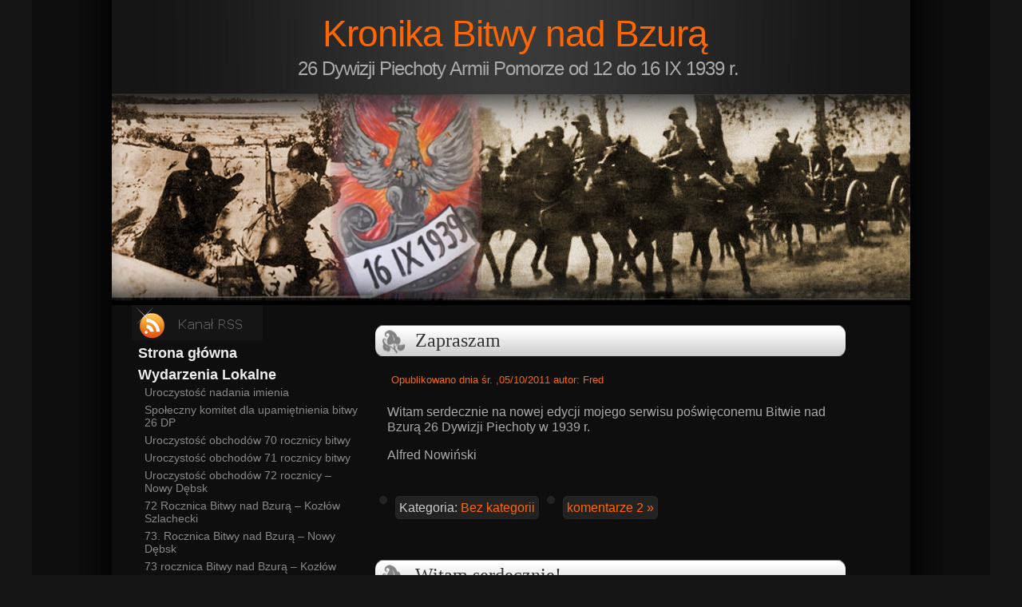

--- FILE ---
content_type: text/html; charset=UTF-8
request_url: https://www.bitwanadbzura.pl/
body_size: 8265
content:


<!DOCTYPE html PUBLIC "-//W3C//DTD XHTML 1.0 Transitional//EN" "http://www.w3.org/TR/xhtml1/DTD/xhtml1-transitional.dtd">
<html xmlns="http://www.w3.org/1999/xhtml" lang="pl-PL">

<head profile="http://gmpg.org/xfn/11">
<meta http-equiv="Content-Type" content="text/html; charset=UTF-8" />

<title>Kronika Bitwy nad Bzurą  </title>

<link rel="stylesheet" href="https://www.bitwanadbzura.pl/wp-content/themes/the-last-fall/style.css" type="text/css" media="screen" />
<link rel="alternate" type="application/rss+xml" title="Kanał RSS Kronika Bitwy nad Bzurą" href="https://www.bitwanadbzura.pl/?feed=rss2" />
<link rel="pingback" href="https://www.bitwanadbzura.pl/xmlrpc.php" />

<script type="text/javascript" src="http://jqueryjs.googlecode.com/files/jquery-1.3.2.min.js" ></script>
<script type="text/javascript" src="https://www.bitwanadbzura.pl/wp-content/themes/the-last-fall/js/javascript.js" ></script>

<meta name='robots' content='max-image-preview:large' />
<style id='wp-img-auto-sizes-contain-inline-css' type='text/css'>
img:is([sizes=auto i],[sizes^="auto," i]){contain-intrinsic-size:3000px 1500px}
/*# sourceURL=wp-img-auto-sizes-contain-inline-css */
</style>
<style id='wp-emoji-styles-inline-css' type='text/css'>

	img.wp-smiley, img.emoji {
		display: inline !important;
		border: none !important;
		box-shadow: none !important;
		height: 1em !important;
		width: 1em !important;
		margin: 0 0.07em !important;
		vertical-align: -0.1em !important;
		background: none !important;
		padding: 0 !important;
	}
/*# sourceURL=wp-emoji-styles-inline-css */
</style>
<style id='wp-block-library-inline-css' type='text/css'>
:root{--wp-block-synced-color:#7a00df;--wp-block-synced-color--rgb:122,0,223;--wp-bound-block-color:var(--wp-block-synced-color);--wp-editor-canvas-background:#ddd;--wp-admin-theme-color:#007cba;--wp-admin-theme-color--rgb:0,124,186;--wp-admin-theme-color-darker-10:#006ba1;--wp-admin-theme-color-darker-10--rgb:0,107,160.5;--wp-admin-theme-color-darker-20:#005a87;--wp-admin-theme-color-darker-20--rgb:0,90,135;--wp-admin-border-width-focus:2px}@media (min-resolution:192dpi){:root{--wp-admin-border-width-focus:1.5px}}.wp-element-button{cursor:pointer}:root .has-very-light-gray-background-color{background-color:#eee}:root .has-very-dark-gray-background-color{background-color:#313131}:root .has-very-light-gray-color{color:#eee}:root .has-very-dark-gray-color{color:#313131}:root .has-vivid-green-cyan-to-vivid-cyan-blue-gradient-background{background:linear-gradient(135deg,#00d084,#0693e3)}:root .has-purple-crush-gradient-background{background:linear-gradient(135deg,#34e2e4,#4721fb 50%,#ab1dfe)}:root .has-hazy-dawn-gradient-background{background:linear-gradient(135deg,#faaca8,#dad0ec)}:root .has-subdued-olive-gradient-background{background:linear-gradient(135deg,#fafae1,#67a671)}:root .has-atomic-cream-gradient-background{background:linear-gradient(135deg,#fdd79a,#004a59)}:root .has-nightshade-gradient-background{background:linear-gradient(135deg,#330968,#31cdcf)}:root .has-midnight-gradient-background{background:linear-gradient(135deg,#020381,#2874fc)}:root{--wp--preset--font-size--normal:16px;--wp--preset--font-size--huge:42px}.has-regular-font-size{font-size:1em}.has-larger-font-size{font-size:2.625em}.has-normal-font-size{font-size:var(--wp--preset--font-size--normal)}.has-huge-font-size{font-size:var(--wp--preset--font-size--huge)}.has-text-align-center{text-align:center}.has-text-align-left{text-align:left}.has-text-align-right{text-align:right}.has-fit-text{white-space:nowrap!important}#end-resizable-editor-section{display:none}.aligncenter{clear:both}.items-justified-left{justify-content:flex-start}.items-justified-center{justify-content:center}.items-justified-right{justify-content:flex-end}.items-justified-space-between{justify-content:space-between}.screen-reader-text{border:0;clip-path:inset(50%);height:1px;margin:-1px;overflow:hidden;padding:0;position:absolute;width:1px;word-wrap:normal!important}.screen-reader-text:focus{background-color:#ddd;clip-path:none;color:#444;display:block;font-size:1em;height:auto;left:5px;line-height:normal;padding:15px 23px 14px;text-decoration:none;top:5px;width:auto;z-index:100000}html :where(.has-border-color){border-style:solid}html :where([style*=border-top-color]){border-top-style:solid}html :where([style*=border-right-color]){border-right-style:solid}html :where([style*=border-bottom-color]){border-bottom-style:solid}html :where([style*=border-left-color]){border-left-style:solid}html :where([style*=border-width]){border-style:solid}html :where([style*=border-top-width]){border-top-style:solid}html :where([style*=border-right-width]){border-right-style:solid}html :where([style*=border-bottom-width]){border-bottom-style:solid}html :where([style*=border-left-width]){border-left-style:solid}html :where(img[class*=wp-image-]){height:auto;max-width:100%}:where(figure){margin:0 0 1em}html :where(.is-position-sticky){--wp-admin--admin-bar--position-offset:var(--wp-admin--admin-bar--height,0px)}@media screen and (max-width:600px){html :where(.is-position-sticky){--wp-admin--admin-bar--position-offset:0px}}

/*# sourceURL=wp-block-library-inline-css */
</style><style id='global-styles-inline-css' type='text/css'>
:root{--wp--preset--aspect-ratio--square: 1;--wp--preset--aspect-ratio--4-3: 4/3;--wp--preset--aspect-ratio--3-4: 3/4;--wp--preset--aspect-ratio--3-2: 3/2;--wp--preset--aspect-ratio--2-3: 2/3;--wp--preset--aspect-ratio--16-9: 16/9;--wp--preset--aspect-ratio--9-16: 9/16;--wp--preset--color--black: #000000;--wp--preset--color--cyan-bluish-gray: #abb8c3;--wp--preset--color--white: #ffffff;--wp--preset--color--pale-pink: #f78da7;--wp--preset--color--vivid-red: #cf2e2e;--wp--preset--color--luminous-vivid-orange: #ff6900;--wp--preset--color--luminous-vivid-amber: #fcb900;--wp--preset--color--light-green-cyan: #7bdcb5;--wp--preset--color--vivid-green-cyan: #00d084;--wp--preset--color--pale-cyan-blue: #8ed1fc;--wp--preset--color--vivid-cyan-blue: #0693e3;--wp--preset--color--vivid-purple: #9b51e0;--wp--preset--gradient--vivid-cyan-blue-to-vivid-purple: linear-gradient(135deg,rgb(6,147,227) 0%,rgb(155,81,224) 100%);--wp--preset--gradient--light-green-cyan-to-vivid-green-cyan: linear-gradient(135deg,rgb(122,220,180) 0%,rgb(0,208,130) 100%);--wp--preset--gradient--luminous-vivid-amber-to-luminous-vivid-orange: linear-gradient(135deg,rgb(252,185,0) 0%,rgb(255,105,0) 100%);--wp--preset--gradient--luminous-vivid-orange-to-vivid-red: linear-gradient(135deg,rgb(255,105,0) 0%,rgb(207,46,46) 100%);--wp--preset--gradient--very-light-gray-to-cyan-bluish-gray: linear-gradient(135deg,rgb(238,238,238) 0%,rgb(169,184,195) 100%);--wp--preset--gradient--cool-to-warm-spectrum: linear-gradient(135deg,rgb(74,234,220) 0%,rgb(151,120,209) 20%,rgb(207,42,186) 40%,rgb(238,44,130) 60%,rgb(251,105,98) 80%,rgb(254,248,76) 100%);--wp--preset--gradient--blush-light-purple: linear-gradient(135deg,rgb(255,206,236) 0%,rgb(152,150,240) 100%);--wp--preset--gradient--blush-bordeaux: linear-gradient(135deg,rgb(254,205,165) 0%,rgb(254,45,45) 50%,rgb(107,0,62) 100%);--wp--preset--gradient--luminous-dusk: linear-gradient(135deg,rgb(255,203,112) 0%,rgb(199,81,192) 50%,rgb(65,88,208) 100%);--wp--preset--gradient--pale-ocean: linear-gradient(135deg,rgb(255,245,203) 0%,rgb(182,227,212) 50%,rgb(51,167,181) 100%);--wp--preset--gradient--electric-grass: linear-gradient(135deg,rgb(202,248,128) 0%,rgb(113,206,126) 100%);--wp--preset--gradient--midnight: linear-gradient(135deg,rgb(2,3,129) 0%,rgb(40,116,252) 100%);--wp--preset--font-size--small: 13px;--wp--preset--font-size--medium: 20px;--wp--preset--font-size--large: 36px;--wp--preset--font-size--x-large: 42px;--wp--preset--spacing--20: 0.44rem;--wp--preset--spacing--30: 0.67rem;--wp--preset--spacing--40: 1rem;--wp--preset--spacing--50: 1.5rem;--wp--preset--spacing--60: 2.25rem;--wp--preset--spacing--70: 3.38rem;--wp--preset--spacing--80: 5.06rem;--wp--preset--shadow--natural: 6px 6px 9px rgba(0, 0, 0, 0.2);--wp--preset--shadow--deep: 12px 12px 50px rgba(0, 0, 0, 0.4);--wp--preset--shadow--sharp: 6px 6px 0px rgba(0, 0, 0, 0.2);--wp--preset--shadow--outlined: 6px 6px 0px -3px rgb(255, 255, 255), 6px 6px rgb(0, 0, 0);--wp--preset--shadow--crisp: 6px 6px 0px rgb(0, 0, 0);}:where(.is-layout-flex){gap: 0.5em;}:where(.is-layout-grid){gap: 0.5em;}body .is-layout-flex{display: flex;}.is-layout-flex{flex-wrap: wrap;align-items: center;}.is-layout-flex > :is(*, div){margin: 0;}body .is-layout-grid{display: grid;}.is-layout-grid > :is(*, div){margin: 0;}:where(.wp-block-columns.is-layout-flex){gap: 2em;}:where(.wp-block-columns.is-layout-grid){gap: 2em;}:where(.wp-block-post-template.is-layout-flex){gap: 1.25em;}:where(.wp-block-post-template.is-layout-grid){gap: 1.25em;}.has-black-color{color: var(--wp--preset--color--black) !important;}.has-cyan-bluish-gray-color{color: var(--wp--preset--color--cyan-bluish-gray) !important;}.has-white-color{color: var(--wp--preset--color--white) !important;}.has-pale-pink-color{color: var(--wp--preset--color--pale-pink) !important;}.has-vivid-red-color{color: var(--wp--preset--color--vivid-red) !important;}.has-luminous-vivid-orange-color{color: var(--wp--preset--color--luminous-vivid-orange) !important;}.has-luminous-vivid-amber-color{color: var(--wp--preset--color--luminous-vivid-amber) !important;}.has-light-green-cyan-color{color: var(--wp--preset--color--light-green-cyan) !important;}.has-vivid-green-cyan-color{color: var(--wp--preset--color--vivid-green-cyan) !important;}.has-pale-cyan-blue-color{color: var(--wp--preset--color--pale-cyan-blue) !important;}.has-vivid-cyan-blue-color{color: var(--wp--preset--color--vivid-cyan-blue) !important;}.has-vivid-purple-color{color: var(--wp--preset--color--vivid-purple) !important;}.has-black-background-color{background-color: var(--wp--preset--color--black) !important;}.has-cyan-bluish-gray-background-color{background-color: var(--wp--preset--color--cyan-bluish-gray) !important;}.has-white-background-color{background-color: var(--wp--preset--color--white) !important;}.has-pale-pink-background-color{background-color: var(--wp--preset--color--pale-pink) !important;}.has-vivid-red-background-color{background-color: var(--wp--preset--color--vivid-red) !important;}.has-luminous-vivid-orange-background-color{background-color: var(--wp--preset--color--luminous-vivid-orange) !important;}.has-luminous-vivid-amber-background-color{background-color: var(--wp--preset--color--luminous-vivid-amber) !important;}.has-light-green-cyan-background-color{background-color: var(--wp--preset--color--light-green-cyan) !important;}.has-vivid-green-cyan-background-color{background-color: var(--wp--preset--color--vivid-green-cyan) !important;}.has-pale-cyan-blue-background-color{background-color: var(--wp--preset--color--pale-cyan-blue) !important;}.has-vivid-cyan-blue-background-color{background-color: var(--wp--preset--color--vivid-cyan-blue) !important;}.has-vivid-purple-background-color{background-color: var(--wp--preset--color--vivid-purple) !important;}.has-black-border-color{border-color: var(--wp--preset--color--black) !important;}.has-cyan-bluish-gray-border-color{border-color: var(--wp--preset--color--cyan-bluish-gray) !important;}.has-white-border-color{border-color: var(--wp--preset--color--white) !important;}.has-pale-pink-border-color{border-color: var(--wp--preset--color--pale-pink) !important;}.has-vivid-red-border-color{border-color: var(--wp--preset--color--vivid-red) !important;}.has-luminous-vivid-orange-border-color{border-color: var(--wp--preset--color--luminous-vivid-orange) !important;}.has-luminous-vivid-amber-border-color{border-color: var(--wp--preset--color--luminous-vivid-amber) !important;}.has-light-green-cyan-border-color{border-color: var(--wp--preset--color--light-green-cyan) !important;}.has-vivid-green-cyan-border-color{border-color: var(--wp--preset--color--vivid-green-cyan) !important;}.has-pale-cyan-blue-border-color{border-color: var(--wp--preset--color--pale-cyan-blue) !important;}.has-vivid-cyan-blue-border-color{border-color: var(--wp--preset--color--vivid-cyan-blue) !important;}.has-vivid-purple-border-color{border-color: var(--wp--preset--color--vivid-purple) !important;}.has-vivid-cyan-blue-to-vivid-purple-gradient-background{background: var(--wp--preset--gradient--vivid-cyan-blue-to-vivid-purple) !important;}.has-light-green-cyan-to-vivid-green-cyan-gradient-background{background: var(--wp--preset--gradient--light-green-cyan-to-vivid-green-cyan) !important;}.has-luminous-vivid-amber-to-luminous-vivid-orange-gradient-background{background: var(--wp--preset--gradient--luminous-vivid-amber-to-luminous-vivid-orange) !important;}.has-luminous-vivid-orange-to-vivid-red-gradient-background{background: var(--wp--preset--gradient--luminous-vivid-orange-to-vivid-red) !important;}.has-very-light-gray-to-cyan-bluish-gray-gradient-background{background: var(--wp--preset--gradient--very-light-gray-to-cyan-bluish-gray) !important;}.has-cool-to-warm-spectrum-gradient-background{background: var(--wp--preset--gradient--cool-to-warm-spectrum) !important;}.has-blush-light-purple-gradient-background{background: var(--wp--preset--gradient--blush-light-purple) !important;}.has-blush-bordeaux-gradient-background{background: var(--wp--preset--gradient--blush-bordeaux) !important;}.has-luminous-dusk-gradient-background{background: var(--wp--preset--gradient--luminous-dusk) !important;}.has-pale-ocean-gradient-background{background: var(--wp--preset--gradient--pale-ocean) !important;}.has-electric-grass-gradient-background{background: var(--wp--preset--gradient--electric-grass) !important;}.has-midnight-gradient-background{background: var(--wp--preset--gradient--midnight) !important;}.has-small-font-size{font-size: var(--wp--preset--font-size--small) !important;}.has-medium-font-size{font-size: var(--wp--preset--font-size--medium) !important;}.has-large-font-size{font-size: var(--wp--preset--font-size--large) !important;}.has-x-large-font-size{font-size: var(--wp--preset--font-size--x-large) !important;}
/*# sourceURL=global-styles-inline-css */
</style>

<style id='classic-theme-styles-inline-css' type='text/css'>
/*! This file is auto-generated */
.wp-block-button__link{color:#fff;background-color:#32373c;border-radius:9999px;box-shadow:none;text-decoration:none;padding:calc(.667em + 2px) calc(1.333em + 2px);font-size:1.125em}.wp-block-file__button{background:#32373c;color:#fff;text-decoration:none}
/*# sourceURL=/wp-includes/css/classic-themes.min.css */
</style>
<link rel="https://api.w.org/" href="https://www.bitwanadbzura.pl/index.php?rest_route=/" /><link rel="EditURI" type="application/rsd+xml" title="RSD" href="https://www.bitwanadbzura.pl/xmlrpc.php?rsd" />
<meta name="generator" content="WordPress 6.9" />
</head>
<body>
<div id="page">
<h1 id="header">

	<a href="https://www.bitwanadbzura.pl/">
	Kronika Bitwy nad Bzurą	</a>

	
	<div id="description">
		26 Dywizji Piechoty Armii Pomorze od 12 do 16 IX 1939 r.	</div>
</h1>


	<div id="sidebar">
		<ul>
			<li>
				<a href="https://www.bitwanadbzura.pl/?feed=rss2"><img src="https://www.bitwanadbzura.pl/wp-content/themes/the-last-fall/images/rss_button.png" /></a>
			</li>
			<li id="nav_menu-2" class="widget widget_nav_menu"><div class="menu-menu-container"><ul id="menu-menu" class="menu"><li id="menu-item-73" class="menu-item menu-item-type-custom menu-item-object-custom menu-item-73"><a href="http://paciorek.org/bitwa/"><font color="EEEEEE", size="+1"><strong>Strona główna</strong></font></a></li>
<li id="menu-item-161" class="menu-item menu-item-type-custom menu-item-object-custom menu-item-has-children menu-item-161"><a><font color="EEEEEE", size="+1"><strong>Wydarzenia Lokalne</strong></font></a>
<ul class="sub-menu">
	<li id="menu-item-100" class="menu-item menu-item-type-post_type menu-item-object-page menu-item-100"><a href="https://www.bitwanadbzura.pl/?page_id=24">Uroczystość nadania imienia</a></li>
	<li id="menu-item-99" class="menu-item menu-item-type-post_type menu-item-object-page menu-item-99"><a href="https://www.bitwanadbzura.pl/?page_id=27">Społeczny komitet dla upamiętnienia bitwy 26 DP</a></li>
	<li id="menu-item-101" class="menu-item menu-item-type-post_type menu-item-object-page menu-item-101"><a href="https://www.bitwanadbzura.pl/?page_id=29">Uroczystość obchodów 70 rocznicy bitwy</a></li>
	<li id="menu-item-102" class="menu-item menu-item-type-post_type menu-item-object-page menu-item-102"><a href="https://www.bitwanadbzura.pl/?page_id=32">Uroczystość obchodów 71 rocznicy bitwy</a></li>
	<li id="menu-item-277" class="menu-item menu-item-type-post_type menu-item-object-page menu-item-277"><a href="https://www.bitwanadbzura.pl/?page_id=262">Uroczystość obchodów 72 rocznicy &#8211; Nowy Dębsk</a></li>
	<li id="menu-item-308" class="menu-item menu-item-type-post_type menu-item-object-page menu-item-308"><a href="https://www.bitwanadbzura.pl/?page_id=300">72 Rocznica Bitwy nad Bzurą &#8211; Kozłów Szlachecki</a></li>
	<li id="menu-item-718" class="menu-item menu-item-type-post_type menu-item-object-page menu-item-718"><a href="https://www.bitwanadbzura.pl/?page_id=710">73. Rocznica Bitwy nad Bzurą &#8211; Nowy Dębsk</a></li>
	<li id="menu-item-860" class="menu-item menu-item-type-post_type menu-item-object-page menu-item-860"><a href="https://www.bitwanadbzura.pl/?page_id=797">73 rocznica Bitwy nad Bzurą &#8211; Kozłów Szlachecki</a></li>
</ul>
</li>
<li id="menu-item-896" class="menu-item menu-item-type-post_type menu-item-object-page menu-item-has-children menu-item-896"><a href="https://www.bitwanadbzura.pl/?page_id=886">Obchody święta 11 Listopada</a>
<ul class="sub-menu">
	<li id="menu-item-934" class="menu-item menu-item-type-post_type menu-item-object-page menu-item-934"><a href="https://www.bitwanadbzura.pl/?page_id=927">Gablota &#8211; poświęcona Bitwie nad Bzurą 26 DP</a></li>
	<li id="menu-item-985" class="menu-item menu-item-type-post_type menu-item-object-page menu-item-985"><a href="https://www.bitwanadbzura.pl/?page_id=983">Obchody 74 Rocznicy Bitwy nad Bzurą w Kozłowie Szlacheckim</a></li>
	<li id="menu-item-1205" class="menu-item menu-item-type-post_type menu-item-object-page menu-item-1205"><a href="https://www.bitwanadbzura.pl/?page_id=1202">75. rocznica Bitwy nad Bzurą 26 Dywizji Piechoty</a></li>
</ul>
</li>
<li id="menu-item-168" class="menu-item menu-item-type-custom menu-item-object-custom menu-item-has-children menu-item-168"><a><font color="EEEEEE", size="+1"><strong>Kronika Bitwy</strong></font></a>
<ul class="sub-menu">
	<li id="menu-item-93" class="menu-item menu-item-type-post_type menu-item-object-page menu-item-93"><a href="https://www.bitwanadbzura.pl/?page_id=34">Wstęp</a></li>
	<li id="menu-item-91" class="menu-item menu-item-type-post_type menu-item-object-page menu-item-91"><a href="https://www.bitwanadbzura.pl/?page_id=36">Rok 1939</a></li>
	<li id="menu-item-88" class="menu-item menu-item-type-post_type menu-item-object-page menu-item-88"><a href="https://www.bitwanadbzura.pl/?page_id=38">Armie POZNAŃ i POMORZE</a></li>
	<li id="menu-item-90" class="menu-item menu-item-type-post_type menu-item-object-page menu-item-90"><a href="https://www.bitwanadbzura.pl/?page_id=41">Bitwa nad Bzurą</a></li>
	<li id="menu-item-92" class="menu-item menu-item-type-post_type menu-item-object-page menu-item-92"><a href="https://www.bitwanadbzura.pl/?page_id=43">Udział 26 DP w bitwie nad Bzurą</a></li>
	<li id="menu-item-94" class="menu-item menu-item-type-post_type menu-item-object-page menu-item-94"><a href="https://www.bitwanadbzura.pl/?page_id=45">Zakończenie</a></li>
	<li id="menu-item-89" class="menu-item menu-item-type-post_type menu-item-object-page menu-item-89"><a href="https://www.bitwanadbzura.pl/?page_id=47">Bibliografia</a></li>
</ul>
</li>
<li id="menu-item-169" class="menu-item menu-item-type-custom menu-item-object-custom menu-item-has-children menu-item-169"><a><font color="EEEEEE", size="+1"><strong>Kalendarium</strong></font></a>
<ul class="sub-menu">
	<li id="menu-item-85" class="menu-item menu-item-type-post_type menu-item-object-page menu-item-85"><a href="https://www.bitwanadbzura.pl/?page_id=49">Działania bojowe 26 DP</a></li>
	<li id="menu-item-86" class="menu-item menu-item-type-post_type menu-item-object-page menu-item-86"><a href="https://www.bitwanadbzura.pl/?page_id=51">Kalendarium</a></li>
</ul>
</li>
<li id="menu-item-170" class="menu-item menu-item-type-custom menu-item-object-custom menu-item-has-children menu-item-170"><a><font color="EEEEEE", size="+1"><strong>Cmentarze Wojskowe</strong></font></a>
<ul class="sub-menu">
	<li id="menu-item-83" class="menu-item menu-item-type-post_type menu-item-object-page menu-item-83"><a href="https://www.bitwanadbzura.pl/?page_id=53">Lista poległych żołnierzy pochowanych w Nowym Dębsku</a></li>
	<li id="menu-item-82" class="menu-item menu-item-type-post_type menu-item-object-page menu-item-82"><a href="https://www.bitwanadbzura.pl/?page_id=55">Lista poległych żołnierzy pochowanych na cmentarzu w Kozłowie</a></li>
	<li id="menu-item-81" class="menu-item menu-item-type-post_type menu-item-object-page menu-item-81"><a href="https://www.bitwanadbzura.pl/?page_id=57">Cmentarze wojskowe , na których pochowano żołnierzy z 26DP</a></li>
</ul>
</li>
<li id="menu-item-171" class="menu-item menu-item-type-custom menu-item-object-custom menu-item-has-children menu-item-171"><a><font color="EEEEEE", size="+1"><strong>Artykuły</strong></font></a>
<ul class="sub-menu">
	<li id="menu-item-79" class="menu-item menu-item-type-post_type menu-item-object-page menu-item-79"><a href="https://www.bitwanadbzura.pl/?page_id=59">Zbiorowa mogiła</a></li>
	<li id="menu-item-78" class="menu-item menu-item-type-post_type menu-item-object-page menu-item-78"><a href="https://www.bitwanadbzura.pl/?page_id=61">Wspomnienia Jana Wojdy</a></li>
	<li id="menu-item-76" class="menu-item menu-item-type-post_type menu-item-object-page menu-item-76"><a href="https://www.bitwanadbzura.pl/?page_id=63">Historia krótkiego życia&#8230;</a></li>
	<li id="menu-item-77" class="menu-item menu-item-type-post_type menu-item-object-page menu-item-77"><a href="https://www.bitwanadbzura.pl/?page_id=65">Wiersze naznaczone piętnem wojny</a></li>
	<li id="menu-item-75" class="menu-item menu-item-type-post_type menu-item-object-page menu-item-75"><a href="https://www.bitwanadbzura.pl/?page_id=67">Dać swiadectwo prawdzie</a></li>
</ul>
</li>
<li id="menu-item-95" class="menu-item menu-item-type-post_type menu-item-object-page menu-item-95"><a href="https://www.bitwanadbzura.pl/?page_id=69"><strong>Księga Gości</strong></a></li>
<li id="menu-item-96" class="menu-item menu-item-type-post_type menu-item-object-page menu-item-96"><a href="https://www.bitwanadbzura.pl/?page_id=71"><strong>Linki</strong></a></li>
</ul></div></li>		</ul>
		<!--Uncomment this to show a notice to your IE visitors to upgrade to Firefox
		
		<div id="ie_notice">
			Hohoho!<br/>
			It appears that you are using Internet Explorer 6 or 7...<br/>
			both of which show crappy css support and also have some security issues <br/>
			Thankfully there are a number of good alternatives to Internet Explorer which you can use for your daily surfing tasks, emailing or for any other purpose<br/>
			FireFox for example , is a great web browser which is faster and more secure than Internet Explorer 6 or 7...<br/>
			you can download FireFox for free at :<br/><a href="http://www.mozilla.com" title="Download Fire Fox">www.Mozilla.org</a>
		</div>.-->
	</div>


	<div id="content" class="narrowcolumn">

	
		
			<div class="post" id="post-254">
				<h2><a href="https://www.bitwanadbzura.pl/?p=254" rel="bookmark" title="Stały link do wpisu Zapraszam">Zapraszam</a></h2>
				 <small class="time">&nbsp;&nbsp;&nbsp;&nbsp;&nbsp;Opublikowano dnia śr. ,05/10/2011</small><small class="author"> autor: Fred </small>

				<div class="entry">
					<p>Witam serdecznie na nowej edycji mojego serwisu poświęconemu Bitwie nad Bzurą 26 Dywizji Piechoty w 1939 r.</p>
<p>Alfred Nowiński</p>
				</div>

				<p class="postmeta"><span class="tags"></span><span class="category"> Kategoria: <a href="https://www.bitwanadbzura.pl/?cat=1" rel="category">Bez kategorii</a> </span><span class="edit"> </span>  <span class="comments"><a href="https://www.bitwanadbzura.pl/?p=254#comments">komentarze 2 &#187;</a></span><div class="clear"></div></p>
			</div>

		
			<div class="post" id="post-1">
				<h2><a href="https://www.bitwanadbzura.pl/?p=1" rel="bookmark" title="Stały link do wpisu Witam serdecznie!">Witam serdecznie!</a></h2>
				 <small class="time">&nbsp;&nbsp;&nbsp;&nbsp;&nbsp;Opublikowano dnia pt. ,30/09/2011</small><small class="author"> autor: Fred </small>

				<div class="entry">
					<h4 style="text-align: justify;">Zapraszam na moją prywatną stronę, która powstała w celu przybliżenia fragmentu bitwy nad Bzurą 26 Dywizji Piechoty z armii &#8222;Pomorze&#8221; w dniach od 12 września do 16 września 1939 r. Fragment tej bitwy rozegrał się w naszej okolicy, w rejonie Kozłowa Szlacheckiego, Nowego Kozłowa Pierwszego, Nowego Dębska i Brak. Impulsem do powstania tej strony, była uroczystość nadania imienia Bohaterów Bitwy nad Bzurą Szkole Podstawowej w Kozłowie Szlacheckim. Chcę również oddać hołd poległym żołnierzom w 70-tą rocznicę Bitwy nad Bzurą, a jednocześnie chronić pamięć o nich od zapomnienia.</h4>
<p style="text-align: center;"><em>Chcę zaznaczyć, że strona nie aspiruje do miana &#8222;projektu badawczego&#8221; ma charakter kronikarsko-opisowy. Zrezygnowałem z podawania dziesiątków przypisów do liczącego kilka słów fragmentu (ze względu na czytelność i specyfikę przekazu WWW) Informacja o wykorzystanych materiałach znajduje się w bibliografii na końcu Kroniki bitwy</em></p>
<p>Za okazaną życzliwość i pomoc w gromadzeniu materiałów dziękuję:</p>
<p>Dyrektorowi Muzeum Ziemi Sochaczewskiej i Pola Bitwy nad Bzurą Panu Maciejowi Wojewodzie oraz</p>
<p>Panom Andrzejowi Janiszewskiemu i Tomaszowi Karolakowi.</p>
<p>Dziękuję także Panu Andrzejowi Chmielewskiemu z Muzeum w Łowiczu, jak również</p>
<p>Panu Skrzyneckiemu z Muzeum Regionalnego w Kutnie i wszystkim niewymienionym z nazwiska, którzy udzielali mi informacji i pomagali w tworzeniu niniejszej strony</p>
<p><a href="http://paciorek.org/bitwa/wp-content/uploads/2011/09/Tlo4.jpg"><img fetchpriority="high" decoding="async" class="alignnone  wp-image-283" title="Tlo4" src="http://paciorek.org/bitwa/wp-content/uploads/2011/09/Tlo4-1024x893.jpg" alt="" width="1024" height="450"></a></p>
<p><span style="color: #ff0000;">Wykorzystywanie materiałów i zdjęć zamieszczonych w serwisie Kronika Bitwy 26 Dywizji Piechoty Armii &#8222;Pomorze&#8221; wymaga każdorazowo pisemnej zgody autora strony: Alfreda Nowińskiego</span></p>
				</div>

				<p class="postmeta"><span class="tags"></span><span class="category"> Kategoria: <a href="https://www.bitwanadbzura.pl/?cat=1" rel="category">Bez kategorii</a> </span><span class="edit"> </span>  <span class="comments"><span>Możliwość komentowania <span class="screen-reader-text">Witam serdecznie!</span> została wyłączona</span></span><div class="clear"></div></p>
			</div>

		
		<div class="navigation">
			<div class="alignleft"></div>
			<div class="alignright"></div>
		</div>

	
	</div>




<hr />
<div class="clear"></div>
<div id="footer">
    <p>
	<br />Kanał <a href="https://www.bitwanadbzura.pl/?feed=rss2" class="rss" >RSS wpisów</a>
		i <a href="https://www.bitwanadbzura.pl/?feed=comments-rss2" >RSS komentarzy</a><br />
		
		Kronika Bitwy nad Bzurą działa na <a href="http://wordpress.org/">WP</a><br/>
		Szablon zaprojektował: <a href="http://www.dynamicguru.com" title="Theme by Dynamic Guru">Mujtaba</a>, tłumaczenie: <a href="http://perfecta.pro/wp-pl/" title="Polskie skórki do WordPress">Szablony Wordpress</a><!-- DOCEŃ PRACĘ TWÓRCY SKÓRKI I TŁUMACZA - PROSIMY NIE USUWAJ LINKÓW -->
		<br />
		<!-- 44 zapytań.
		Strona generowana przez serwer w czasie 1,312 sekund...-->
    </p>

</div>
</div>


<!-- Gorgeous design by Mujtaba Ahmed - http://www.dynamicguru.com -->

		<script id="wp-emoji-settings" type="application/json">
{"baseUrl":"https://s.w.org/images/core/emoji/17.0.2/72x72/","ext":".png","svgUrl":"https://s.w.org/images/core/emoji/17.0.2/svg/","svgExt":".svg","source":{"concatemoji":"https://www.bitwanadbzura.pl/wp-includes/js/wp-emoji-release.min.js?ver=6.9"}}
</script>
<script type="module">
/* <![CDATA[ */
/*! This file is auto-generated */
const a=JSON.parse(document.getElementById("wp-emoji-settings").textContent),o=(window._wpemojiSettings=a,"wpEmojiSettingsSupports"),s=["flag","emoji"];function i(e){try{var t={supportTests:e,timestamp:(new Date).valueOf()};sessionStorage.setItem(o,JSON.stringify(t))}catch(e){}}function c(e,t,n){e.clearRect(0,0,e.canvas.width,e.canvas.height),e.fillText(t,0,0);t=new Uint32Array(e.getImageData(0,0,e.canvas.width,e.canvas.height).data);e.clearRect(0,0,e.canvas.width,e.canvas.height),e.fillText(n,0,0);const a=new Uint32Array(e.getImageData(0,0,e.canvas.width,e.canvas.height).data);return t.every((e,t)=>e===a[t])}function p(e,t){e.clearRect(0,0,e.canvas.width,e.canvas.height),e.fillText(t,0,0);var n=e.getImageData(16,16,1,1);for(let e=0;e<n.data.length;e++)if(0!==n.data[e])return!1;return!0}function u(e,t,n,a){switch(t){case"flag":return n(e,"\ud83c\udff3\ufe0f\u200d\u26a7\ufe0f","\ud83c\udff3\ufe0f\u200b\u26a7\ufe0f")?!1:!n(e,"\ud83c\udde8\ud83c\uddf6","\ud83c\udde8\u200b\ud83c\uddf6")&&!n(e,"\ud83c\udff4\udb40\udc67\udb40\udc62\udb40\udc65\udb40\udc6e\udb40\udc67\udb40\udc7f","\ud83c\udff4\u200b\udb40\udc67\u200b\udb40\udc62\u200b\udb40\udc65\u200b\udb40\udc6e\u200b\udb40\udc67\u200b\udb40\udc7f");case"emoji":return!a(e,"\ud83e\u1fac8")}return!1}function f(e,t,n,a){let r;const o=(r="undefined"!=typeof WorkerGlobalScope&&self instanceof WorkerGlobalScope?new OffscreenCanvas(300,150):document.createElement("canvas")).getContext("2d",{willReadFrequently:!0}),s=(o.textBaseline="top",o.font="600 32px Arial",{});return e.forEach(e=>{s[e]=t(o,e,n,a)}),s}function r(e){var t=document.createElement("script");t.src=e,t.defer=!0,document.head.appendChild(t)}a.supports={everything:!0,everythingExceptFlag:!0},new Promise(t=>{let n=function(){try{var e=JSON.parse(sessionStorage.getItem(o));if("object"==typeof e&&"number"==typeof e.timestamp&&(new Date).valueOf()<e.timestamp+604800&&"object"==typeof e.supportTests)return e.supportTests}catch(e){}return null}();if(!n){if("undefined"!=typeof Worker&&"undefined"!=typeof OffscreenCanvas&&"undefined"!=typeof URL&&URL.createObjectURL&&"undefined"!=typeof Blob)try{var e="postMessage("+f.toString()+"("+[JSON.stringify(s),u.toString(),c.toString(),p.toString()].join(",")+"));",a=new Blob([e],{type:"text/javascript"});const r=new Worker(URL.createObjectURL(a),{name:"wpTestEmojiSupports"});return void(r.onmessage=e=>{i(n=e.data),r.terminate(),t(n)})}catch(e){}i(n=f(s,u,c,p))}t(n)}).then(e=>{for(const n in e)a.supports[n]=e[n],a.supports.everything=a.supports.everything&&a.supports[n],"flag"!==n&&(a.supports.everythingExceptFlag=a.supports.everythingExceptFlag&&a.supports[n]);var t;a.supports.everythingExceptFlag=a.supports.everythingExceptFlag&&!a.supports.flag,a.supports.everything||((t=a.source||{}).concatemoji?r(t.concatemoji):t.wpemoji&&t.twemoji&&(r(t.twemoji),r(t.wpemoji)))});
//# sourceURL=https://www.bitwanadbzura.pl/wp-includes/js/wp-emoji-loader.min.js
/* ]]> */
</script>
</body>
</html>


--- FILE ---
content_type: text/css
request_url: https://www.bitwanadbzura.pl/wp-content/themes/the-last-fall/style.css
body_size: 2822
content:
/*
Theme Name: The Last Fall
Theme URI: http://www.dynamicguru.com/
Description: A Dark gorgeous wordpress theme with a touch of orange, sliding sidebar link categories.
Version: 1.1
Author: Mujtaba Ahmed
Author URI: http://www.dynamicguru.com/mujtaba/
Tags: dark,orange,black,two-columns,left-sidebar,fixed-width,seasonal
*/

body {
	margin:0;
	padding:0;
	text-align:center;
	color:#ccc;
	font-family:'Trebuchet MS',Arial;
	background:#151515 url("images/bg.png") repeat-y top center scroll;

	
}

#page {
	margin:0px auto;
	text-align:left;
	width:1000px;
	padding-top:0px;
	background:#151515 url("images/page_bg.png") top center scroll;
}
/*BEGIN HEADER*************************************/

#header {
	background:transparent url("images//header.jpg") no-repeat top center;
	height:367px;
	color:#eee;
	font-weight:normal;
	letter-spacing:-1px;
	font-family:'Georgia','Californian FB','Arial';
	font-size:46px;
	text-align:center;
	margin:0px;
	padding-left:10px;
	padding-top:15px;
}
#header a {
	color:#FF6600;
	padding:10px;
	text-decoration:none;
}
#header a:hover {
	color:#FF9933;	
}
#description {
	font-family:'Candara','Helvetica','Trebuchet MS';
	font-weight:normal;
	color:#AAA;
	font-size:24px;
	padding:3px;
	padding-left:10px;
	
}
/*END HEADER***************************/



/***************Begin SIDEBAR************************/
#sidebar {
	float:left;
	width:290px;
	padding-left:25px;
	
}

#sidebar h2 {
	color:#FF9933;//03B6C7;
	background:transparent url("images///sidebar_h2_bg.png") no-repeat center right;
	font-family:Georgia,serif;
	font-size:18px;
	cursor:crosshair;
	padding:9px 0px 9px 5px;
	
}
a#rss_top {
	color:orange !important
}

#searchform input{
	background:#070707;
	padding:3px;
	margin-top:10px;
	border:1px solid #111;
	color:#888;
	font-family:'Georgia',serif;
	font-size:14px;
	-moz-border-radius: 3px;
	-khtml-border-radius: 3px;
	-webkit-border-radius: 3px;
	border-radius: 3px;
}
#searchform input[type="submit"] {
	cursor:pointer;
	-moz-border-radius: 6px;
	-khtml-border-radius: 6px;
	-webkit-border-radius: 6px;
	border-radius: 6px;
}

#searchform input[type="submit"]:hover {
	background:#FF9933;
	border-color:#FF6600;
	color:#333;
}


#sidebar ul,#sidebar   ul   li {
	padding:0;
	margin:0;
	list-style:none;
}
#sidebar  ul{
	list-style:none;
	padding:0;
	margin:0;
	font-size:14px;
}

#sidebar>ul {
	padding-bottom:5px;
	*margin-bottom:20px;	
}
#sidebar > ul > li > ul > li ul {
	//list-style:none;
	padding:0;
	margin:0;
	margin-left:3px !important;
	padding-left:3px;
	font-size:14px;
}
	
	
	
#sidebar ul li ul li{
	padding:3px;
	padding-left:5px;
	//	
}
#sidebar > ul > li > ul > li > ul > li {
	padding:3px;
	padding-left:3px;
	border:none;
	
}
#sidebar>ul>li>ul li {
	border-bottom:1px dashed #222;
}
#sidebar a {
	text-decoration:none;
	color:#888;

}

#sidebar li.current_page_item>a ,#sidebar li.current-cat>a {
	color:#FF3300 !important;
}
#sidebar a:hover {
	color:#FF3300;
}
#sidebar>ul>li ul {
	margin-left:3px;
}



/*******SIDEBAR END***************/

#content {
	margin-left:310px;
	padding-right:15px;
	padding-left:15px;
	font-size:16px;

}
 #content .post {
	padding:5px;
	margin-left:0px;

	float:left;
	width:610px;

	line-height:1.2em;
	

 }

 #content h2,#content h3 a{
	font-weight:normal;
	font-family:"Californian FB",serif;
 }
 h3{
	border-bottom:1px solid #333;
 }
 #content h2 {
	background:transparent url("images//h2_post_title.png") no-repeat center left;
	padding:10px 0px 10px 50px;
	color:#333;
 }
 #content h2 a{
	color:#333;//03B6C7;
	text-decoration:none;



 }
 #content h2 a:hover {
	color:#FF6600;
 }
 

 #content .entry {
	padding:5px;
	padding-left:15px;
	color:#aaa;
	font-size:1.0em;
 }
p.postmetadata {
	background:#222;
	border:1px solid #111;
	padding:5px;
	font-size:14px;
	-moz-border-radius: 7px;
	-khtml-border-radius: 7px;
	-webkit-border-radius: 7px;
	border-radius: 7px;
	}
p.postmetadata a,p.postmeta a{
	text-decoration:none;
}

p.postmeta span {
	float:left;
	background:#222;
	border:1px solid #272727;
	padding:4px;
	margin:5px;
	-moz-border-radius: 5px;
	-khtml-border-radius: 5px;
	-webkit-border-radius: 5px;
	border-radius: 5px;
}

div.clear {
	clear:both;
}
a.post-edit-link {
	padding-left:16px;
	
	background:transparent url("images/edit.png") no-repeat center left;
}
a[title~=Comment] {
	padding-left:16px;
	background:transparent url("images/comment.png") no-repeat center left;
}
a {
	color:#FF6600;
	text-decoration:none;
}
a:hover {
	color:#FF3300;
}
a img {
	border:none;
}
a.rss {
	padding-left:20px;
	padding-top:10px;
	padding-bottom:10px;
	background:transparent url("images/rss.png") no-repeat center left;
}
h2,h3 {
	color:#898989;
	font-weight:normal;
}


div.comment_part {
	margin-left:5px;
	padding-left:10px;
	width:590px;
 }
h3#comments {
	padding:5px;
	color:#FF9933;
	cursor:crosshair;
}
ol.commentlist li {
	background:#070707;
	border-top:1px solid #111;
	border-left:5px solid #111;
	padding:10px;
}
ol.commentlist li.alt {
	background:#040404;
	border-top:1px solid #111;
	border-left:5px solid #111;
	padding:10px;
}
ol.commentlist img.avatar {
	border:2px solid #333;
	width:32px;
	height:32px;
	background:transparent url("images/user.png");
	display:block;
}
cite.comment_author {
	color:#eee;
	text-transform:capitalize;
	font-style: normal;
}
em.awaiting_moderation {
	color:orange;
	display:block;
	background:#111;
	padding:3px;
	font-size:10px;
	border:1px solid orange;
	margin:0px;
}
small.commentmetadata,small.commentmetadata a {
	color:#ccc;
	background:#222;
	padding:3px;	
}
#commentform input[type="text"] {
	background:#070707;
	border:2px solid #111;
	color:#ccc;
	padding:3px;
	font-family:Arial;
}
#commentform textarea {
	background:#070707;
	border:2px solid #111;
	color:#ccc;
	padding:3px;
	font-family:Arial;
	overflow:auto;
	width:500px;
	height:350px;	
}

#commentform input[type="submit"] {
	background:#070707;
	padding:6px;
	border:2px solid #111;
	color:#ccc;
	cursor:pointer;
	-moz-border-radius: 6px;
	-khtml-border-radius: 6px;
	-webkit-border-radius: 6px;
	border-radius: 6px;
}
#commentform input[type="submit"]:hover {
	background:#FF9933;
	border-color:#FF6600;
	color:#333;
}
small.time,small.author {color:#FF6600}
hr {
	display:none;
}


#footer {
	clear:both;
	background:#111;
	padding:0px;
	text-align:center;
	height:150px;
	font-size:14px;
	margin-top:5px;
}
#footer p {
	padding:20px;
	color:#888;
}
.note,.warning,.caution,.highlight {
	background:#FFFFCC;
	padding:5px;
	font-size:14px;
	color:#666;
	border:1px solid #CCCC99;
	border-width:1px 0px;
}

a.download {
	background:#ff9933;
	padding:5px;
	color:#111;
	border:1px solid #ff6611;
}
/* Begin Images */
p img {
	padding: 0;
	max-width: 100%;
	}

/*	Using 'class="alignright"' on an image will (who would've
	thought?!) align the image to the right. And using 'class="centered',
	will of course center the image. This is much better than using
	align="center", being much more futureproof (and valid) */

.aligncenter {
	display: block;
	margin-left: auto;
	margin-right: auto;
}

.alignleft {
	float: left;
}

.alignright {
	float: right;
}



/* End Images */

code {
	font: 1.1em 'Courier New', Courier, Fixed;
	}

acronym, abbr, span.caps
{
	font-size: 0.9em;
	letter-spacing: .07em;
	}
/* Begin Calendar */


#wp-calendar #prev a, #wp-calendar #next a {
	font-size: 9pt;
	}

#wp-calendar a {
	text-decoration: none;
	}

#wp-calendar caption {
	font: bold 1.3em 'Lucida Grande', Verdana, Arial, Sans-Serif;
	text-align: center;
	}

#wp-calendar th {
	font-style: normal;
	text-transform: capitalize;
	}
	
#wp-calendar {
	empty-cells: show;
	margin: 0px auto 0;
	width: 240px;
	}

#wp-calendar #next a {
	padding-right: 10px;
	text-align: right;
	}

#wp-calendar #prev a {
	padding-left: 10px;
	text-align: left;
	}

#wp-calendar a {
	display: block;
	color:#ff6600;
	}

#wp-calendar caption {
	text-align: center;
	font-weight:normal;
	color:#fff;
	}

#wp-calendar td {
	padding: 3px 0;
	text-align: left;
	}


/* End Calendar */
/* Begin Various Tags & Classes */
acronym, abbr, span.caps {
	cursor: help;
	}

acronym, abbr {
	border-bottom: 1px dashed #999;
	}

blockquote {
	margin: 15px 30px 0 10px;
	padding-left: 20px;
	border-left: 5px solid #333;
	}

blockquote cite {
	margin: 5px 0 0;
	display: block;
	}

.center {
	text-align: center;
	}

.hidden {
	display: none;
	}

hr {
	display: none;
	}

a img {
	border: none;
	}
.wp-caption {
	border: 1px solid #111;
	text-align: center;
	background-color: #222;
	padding-top: 4px;
	margin: 10px;
	-moz-border-radius: 3px;
	-khtml-border-radius: 3px;
	-webkit-border-radius: 3px;
	border-radius: 3px;
}

.wp-caption img {
	margin: 0;
	padding: 0;
	border: 0 none;
}

.wp-caption p.wp-caption-text {
	font-size: 11px;
	line-height: 17px;
	padding: 0 4px 5px;
	margin: 0;
}


/*Single posts Navigation*/

div.single_navigation {
	font-size:18px;
	font-family:'Arial Narrow';
	
}
div.single_navigation table {
	width:650px;
	margin-top:20px;
	padding:5px;
	border-bottom:1px solid #111;
}

div.single_navigation table a {
	color:#666;
}
div.single_navigation table a:hover {
	color:#FF9933;
}
td.single_alignleft,td.single_alignright {
	width:325px;
}
td.single_alignright {
	text-align:right;
	border-left:1px solid #111;
}
td.single_alignleft a {
	padding:24px;
	background:transparent url("images//previouspost.png") no-repeat center left;	
}
td.single_alignright a {
	padding:24px;
	background:transparent url("images//next_post.png") no-repeat center right;
}

/*single posts navigation end*/


div.navigation>div.alignleft a {
	padding:24px;
	background:transparent url("images//previouspost.png") no-repeat center left;
}
div.navigation>div.alignright a {
	padding:24px;
	background:transparent url("images//next_post.png") no-repeat center right;
}


/*gallery begin*/
.gallery {
	line-height:10px !important;
}
.gallery {
	margin: auto;
	}
.gallery-item {
	float: left;
	margin-top: 10px;
	text-align: center;
	width: 33%;
	}
.gallery img {
	border: 2px solid #333;
	}
	

.gallery-caption {
	margin-left: 0;
	}
.gallery-icon {
}
/*gallery end*/

--- FILE ---
content_type: application/javascript
request_url: https://www.bitwanadbzura.pl/wp-content/themes/the-last-fall/js/javascript.js
body_size: 171
content:
$(document).ready(function(){
    //1237652875123871201293-12470234019274-023-4182-4018-23490182-34018-2390
    $("#sidebar li>a ").hover(function(){
        
        $(this).stop().animate({marginLeft : "10px"},200,"swing");},
        function(){
        $(this).stop().animate({marginLeft : "0px"},200,"swing");}
        
    );
    
    $(".navigation>.alignleft a,.single_alignleft a").hover(function(){
        $(this).stop().animate({marginLeft : "10px"},200,"swing");},
        function(){
        $(this).stop().animate({marginLeft : "0px"},200,"swing");}
        
    );
    
    
    $(".navigation>.alignright a,.single_alignright a").hover(function(){
        $(this).stop().animate({marginRight : "10px"},200,"swing");},
        function(){
        $(this).stop().animate({marginRight : "0px"},200,"swing");}
        
    );
    


});
